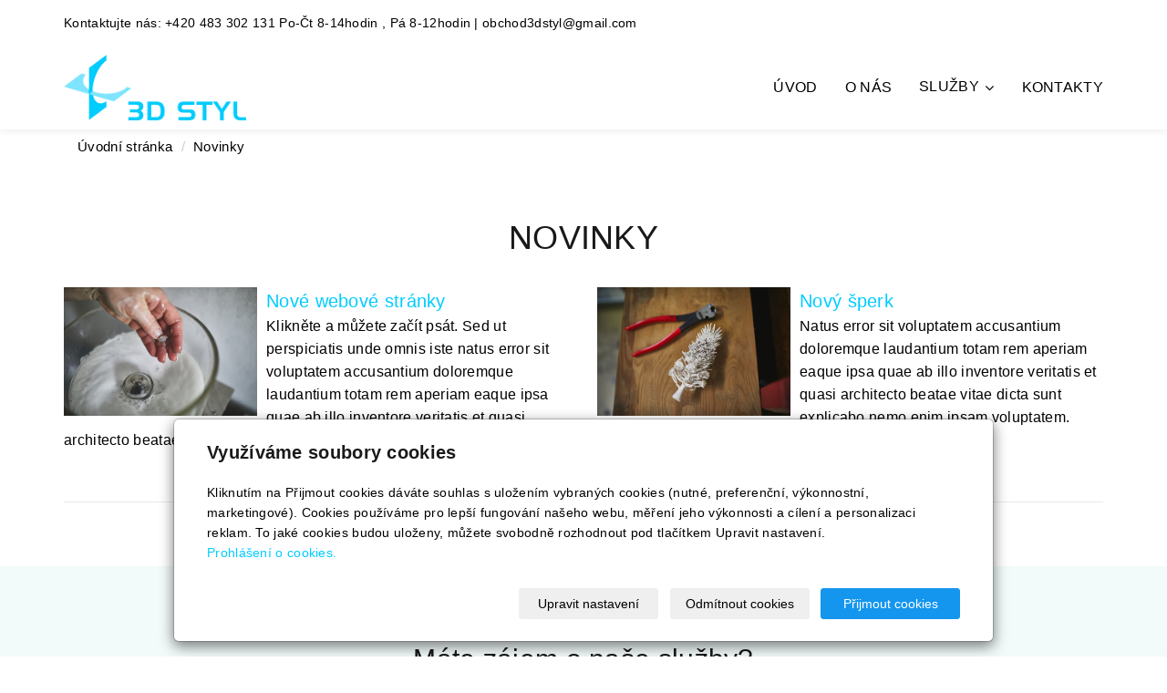

--- FILE ---
content_type: text/html; charset=utf-8
request_url: https://www.3dstyl.cz/rubrika/novinky/
body_size: 6193
content:
<!DOCTYPE html>
<html lang="cs">
<head>
  <meta charset="utf-8">
  <!--[if IEE]>
  <meta http-equiv="X-UA-Compatible" content="IE=edge,chrome=1">
  <![endif]-->
  <meta name="viewport" content="width=device-width, initial-scale=1">
    <meta name="robots" content="all">
  <meta name="template" content="KYRA">
  <meta name="generator" content="inPage">
      <meta name="copyright" content="3Dstyl s.r.o.">
  <meta name="author" content="3Dstyl s.r.o.">
  
      <meta property="og:title" content="Novinky">

    <meta property="og:description" content="">

<meta property="og:type" content="website">
<meta property="og:url" content="https://www.3dstyl.cz/rubrika/novinky/">


    <title>Novinky</title>

      <link rel="shortcut icon" href="https://www.3dstyl.cz/favicon.ico">
    <link rel="apple-touch-icon" href="https://www.3dstyl.cz/favicon.ico" />
  
        <link type="text/css" rel="stylesheet" href="/vendor/fontawesome-4.7/css/font-awesome.min.css">
  <link type="text/css" rel="stylesheet" media="screen" href="/vendor/blueimp-gallery/css/blueimp-gallery.min.css">
  <link type="text/css" rel="stylesheet" media="screen" href="/vendor/blueimp-bootstrap-image-gallery/css/bootstrap-image-gallery.min.css">
  <link type="text/css" rel="stylesheet" media="screen" href="/vendor/bootstrap-3.4/dist/css/bootstrap.min.css">
  <link rel="stylesheet" type="text/css" media="screen" href="/vendor/slick-carousel/slick/slick.css">
  <link rel="stylesheet" type="text/css" media="screen" href="/vendor/slick-carousel/slick/slick-theme.css">

      <link rel="stylesheet" type="text/css" media="screen" href="/assets/theme19/css/main.css?v=20210103">
  <link rel="stylesheet" type="text/css" media="screen" href="/assets/filter-colors.css?v=20210103">
  <link rel="stylesheet" type="text/css" media="screen" href="/assets/sections.css?v=20210103">
  <link rel="stylesheet" type="text/css" media="screen" href="/assets/theme19/sections.css?v=20210103">

  <link rel="stylesheet" type="text/css" media="screen" href="/styl/1/">

  
  
  <link rel="stylesheet" type="text/css" media="print" href="/styl/2/">

      <link rel="stylesheet" type="text/css" media="screen" href="/styl/3/">
  
  <script type="text/javascript" src="/vendor/jquery/dist/jquery.min.js"></script>
  <script type="text/javascript" src="/vendor/jquery-placeholder/jquery.placeholder.min.js"></script>
  <script type="text/javascript" src="/vendor/bootstrap-3.4/dist/js/bootstrap.min.js"></script>
  <script type="text/javascript" src="/vendor/blueimp-gallery/js/jquery.blueimp-gallery.min.js"></script>
  <script type="text/javascript" src="/vendor/blueimp-bootstrap-image-gallery/js/bootstrap-image-gallery.min.js"></script>
  <script type="text/javascript" src="/vendor/slick-carousel/slick/slick.min.js"></script>
  <script type="text/javascript" src="/vendor/images-loaded/imagesloaded.pkgd.min.js"></script>
  <script type="text/javascript" src="/vendor/magic-grid/dist/magic-grid.min.js"></script>

  <script type="text/javascript" src="/assets/theme19/js/main.js?v=20210103"></script>
  <script type="text/javascript" src="/assets/js/magicgrid.js?v=20220517"></script>
  <script type="text/javascript" src="/assets/js/dynamic.js?v=20220131"></script>

              <link href="/assets/cookies/css/main-3.4.css" rel="stylesheet" type="text/css" media="screen">
    
    <script src="/assets/cookies/js/main.js?v=20210103"></script>

    <script type="text/javascript">
        window.ca = JSON.parse('{"necessary":1,"functional":0,"performance":0,"marketing":0}');
    </script>
        
    <script>
    window.dataLayer = window.dataLayer || [];
    function gtag(){dataLayer.push(arguments);}

    gtag('consent', 'default', {
        'analytics_storage': 'denied',
        'ad_storage': 'denied',
        'ad_user_data': 'denied',
        'ad_personalization': 'denied'
    });

    gtag('js', new Date());
</script>


            </head>
<body id="rubric-58642" class="frontend template19 rubric">
  

  
  <header>
    <div id="top-ribbon">
      <div class="container">
                <span id="contactus" class="hidden-xs ">
                    Kontaktujte nás:                      +420 483 302 131 Po-Čt 8-14hodin , Pá 8-12hodin                              |
                                <a class="" href="mailto:obchod3dstyl@gmail.com">obchod3dstyl@gmail.com</a>                  </span>
                
        
              </div>
    </div>
    <div id="sm-search">
      <button type="button" class="close">x</button>
      <form id="small-search" method="post" action="/vyhledavani/">
        <input name="q" type="text" class="form-control" placeholder="Hledání...">
        <button type="submit" class="btn btn-danger btn-lg" title="Hledat">
          <span class="glyphicon glyphicon-search" aria-hidden="true"></span> Hledat        </button>
      </form>
    </div>
    <nav class="navbar navbar-default">
      <div class="container">
                                          <div class="logo ">
                                            <a title="Šperky pro radost - 3dstyl" href="/">
                          <img src="/obrazek/3/logo/" alt="Šperky pro radost - 3dstyl">
                      </a>
                  </div>
                                <div class="navbar-header">
          <button class="navbar-toggle collapsed" aria-controls="navbar" data-target="#navbar" data-toggle="collapse" type="button">
            <span class="sr-only">Menu</span>
            <span class="icon-bar"></span>
            <span class="icon-bar"></span>
            <span class="icon-bar"></span>
          </button>
        </div>
        <div id="navbar" class="collapse navbar-collapse " role="navigation" aria-expanded="true" style="">
                    <ul class="nav navbar-nav">
                        <li role="presentation" id="menu-item-392599">
                            <a href="/">Úvod</a>
                          </li>
                        <li role="presentation" id="menu-item-392591">
                            <a href="/3d/o-nas/">O nás</a>
                          </li>
                        <li role="presentation" id="menu-item-392601" class="dropdown">
                            <a href="/rubrika/sluzby/" class="dropdown-toggle" data-toggle="dropdown">
                  Služby <span class="caret"></span>
              </a>
              <ul class="dropdown-menu level2 v" role="menu">
                <li class="container">
                  <ul>
                                        <li id="submenu-item-392592">
                      <a href="/3d/vyroba-sperku/">Výroba šperků</a>
                    </li>
                                        <li id="submenu-item-392597">
                      <a href="https://www.bohemiagarnet.cz" target="_blank">E-shop se šperky</a>
                    </li>
                                        <li id="submenu-item-392593">
                      <a href="/3d/technologicke-sluzby/">Technologické služby</a>
                    </li>
                                        <li id="submenu-item-392594">
                      <a href="/3d/vyroba-reklamnich-predmetu/">Výroba reklamních předmětů</a>
                    </li>
                                        <li id="submenu-item-392595">
                      <a href="/3d/prodej-syntetickych-kamenu/">Prodej syntetických kamenů</a>
                    </li>
                                        <li id="submenu-item-392596">
                      <a href="/3d/nase-3d-technologie/">Naše 3D technologie</a>
                    </li>
                                      </ul>
                </li>
              </ul>
                          </li>
                        <li role="presentation" id="menu-item-392598">
                            <a href="/kontaktovat/">Kontakty</a>
                          </li>
                      </ul>
        </div>
      </div>
    </nav>
  </header>

              <div id="own-motive" class="">
                        <p style="margin: 0;"><!-- sectionbreak --></p>
<section class="section-container section-carousel" style="padding: 0;">
<div class="row">
<div class="col-xs-12 col-sm-12">
<div id="myCarousel38" class="carousel slide editable" data-ride="carousel" data-keyboard="true" data-wrap="true">
<div class="carousel-inner section-cell-parent">
<div class="section-cell-item item active"><img src="/obrazek/3/carousel2-jpg/" title="carousel2.jpg" width="1600" height="500" alt="carousel2.jpg" />
<div class="carousel-caption">
<h1>Výroba šperků</h1>
<p>Servis pro zlatníky, modeláře a hodináře</p>
</div>
</div>
<div class="section-cell-item item"><img src="/obrazek/3/motiv-01-jpg/" title="motiv-01.jpg" width="1600" height="500" alt="motiv-01.jpg" />
<div class="carousel-caption">
<h1>Výroba šperků</h1>
<p>Servis pro zlatníky, modeláře a hodináře</p>
</div>
</div>
<div class="section-cell-item item"><img src="/obrazek/3/motiv-02-jpg/" title="motiv-02.jpg" width="1600" height="500" alt="motiv-02.jpg" />
<div class="carousel-caption">
<h1>Výroba šperků</h1>
<p>Servis pro zlatníky, modeláře a hodináře</p>
</div>
</div>
<div class="section-cell-item item"><img src="/obrazek/3/motiv-03-jpg/" title="motiv-03.jpg" width="1600" height="500" alt="motiv-03.jpg" />
<div class="carousel-caption">
<h1>Výroba šperků</h1>
<p>Servis pro zlatníky, modeláře a hodináře</p>
</div>
</div>
<div class="section-cell-item item"><img src="/obrazek/3/motiv-04-jpg/" title="motiv-04.jpg" width="1600" height="500" alt="motiv-04.jpg" />
<div class="carousel-caption">
<h1>Výroba šperků</h1>
<p>Servis pro zlatníky, modeláře a hodináře</p>
</div>
</div>
<div class="section-cell-item item"><img src="/obrazek/3/motiv-05-jpg/" title="motiv-05.jpg" width="1600" height="500" alt="motiv-05.jpg" />
<div class="carousel-caption">
<h1>Výroba šperků</h1>
<p>Servis pro zlatníky, modeláře a hodináře</p>
</div>
</div>
<div class="section-cell-item item"><img src="/obrazek/3/motiv-06-jpg/" title="motiv-06.jpg" width="1600" height="500" alt="motiv-06.jpg" />
<div class="carousel-caption">
<h1>Výroba šperků</h1>
<p>Servis pro zlatníky, modeláře a hodináře</p>
</div>
</div>
<div class="section-cell-item item"><img src="/obrazek/3/motiv-07-jpg/" title="motiv-07.jpg" width="1600" height="500" alt="motiv-07.jpg" />
<div class="carousel-caption">
<h1>Výroba šperků</h1>
<p>Servis pro zlatníky, modeláře a hodináře</p>
</div>
</div>
<div class="section-cell-item item"><img src="/obrazek/3/motiv-08-jpg/" title="motiv-08.jpg" width="1600" height="500" alt="motiv-08.jpg" />
<div class="carousel-caption">
<h1>Výroba šperků</h1>
<p>Servis pro zlatníky, modeláře a hodináře</p>
</div>
</div>
<div class="section-cell-item item"><img src="/obrazek/3/motiv-09-jpg/" title="motiv-09.jpg" width="1600" height="500" alt="motiv-09.jpg" />
<div class="carousel-caption">
<h1>Výroba šperků</h1>
<p>Servis pro zlatníky, modeláře a hodináře</p>
</div>
</div>
<div class="section-cell-item item"><img src="/obrazek/3/motiv-10-jpg/" title="motiv-10.jpg" width="1600" height="500" alt="motiv-10.jpg" />
<div class="carousel-caption">
<h1>Výroba šperků</h1>
<p>Servis pro zlatníky, modeláře a hodináře</p>
</div>
</div>
<div class="section-cell-item item"><img src="/obrazek/3/motiv-11-jpg/" title="motiv-11.jpg" width="1600" height="500" alt="motiv-11.jpg" />
<div class="carousel-caption">
<h1>Výroba šperků</h1>
<p>Servis pro zlatníky, modeláře a hodináře</p>
</div>
</div>
<div class="section-cell-item item"><img src="/obrazek/3/motiv-12-jpg/" title="motiv-12.jpg" width="1600" height="500" alt="motiv-12.jpg" />
<div class="carousel-caption">
<h1>Výroba šperků</h1>
<p>Servis pro zlatníky, modeláře a hodináře</p>
</div>
</div>
</div>
<a class="left carousel-control" href="#myCarousel38" data-slide="prev"> <span class="glyphicon glyphicon-chevron-left"></span> <span class="sr-only">Předchozí</span> </a> <a class="right carousel-control" href="#myCarousel38" data-slide="next"> <span class="glyphicon glyphicon-chevron-right"></span> <span class="sr-only">Další</span> </a></div>
</div>
</div>
</section>
<p style="margin: 0;"><!-- sectionbreak --></p>        </div>
      
     
      <div class="container">
                <div class="">
                            <ol id="breadcrumb" class="breadcrumb">
        <li><a href="/">Úvodní stránka</a></li>
                <li class="active">Novinky</li>
    </ol>
        </div>
       
        <div class="row row-flex" id="content">
            

            <main class="col-xs-12 col-md-9">
                <h1 class="title text-center ">
        Novinky</h1>





    <ul id="list-pages" class="media-list">
                    <li class="">
                                                    <p class="image-perex">
                        <a class="perex-image-link" title="Nové webové stránky" href="/3d/nove-webove-stranky/">
                            <img src="/obrazek/2/c7-jpg/" class="perex-image">
                        </a>
                    </p>
                                <h4>
                    <a title="Nové webové stránky" href="/3d/nove-webove-stranky/">
                        Nové webové stránky                    </a>
                                    </h4>
                                                                    <div class="description"><p>Klikněte a můžete začít psát. Sed ut perspiciatis unde omnis iste natus error sit voluptatem accusantium doloremque laudantium totam rem aperiam eaque ipsa quae ab illo inventore veritatis et quasi architecto beatae vitae dicta sunt explicabo nemo enim ipsam voluptatem.</p></div>
            </li>
                    <li class="">
                                                    <p class="image-perex">
                        <a class="perex-image-link" title="Nový šperk" href="/3d/novy-sperk/">
                            <img src="/obrazek/2/c6-jpg/" class="perex-image">
                        </a>
                    </p>
                                <h4>
                    <a title="Nový šperk" href="/3d/novy-sperk/">
                        Nový šperk                    </a>
                                    </h4>
                                                                    <div class="description"><p>Natus error sit voluptatem accusantium doloremque laudantium totam rem aperiam eaque ipsa quae ab illo inventore veritatis et quasi architecto beatae vitae dicta sunt explicabo nemo enim ipsam voluptatem.</p></div>
            </li>
            </ul>



<hr>

                            </main>
        </div>
              </div>

                  <div id="second" class="mod"><div class="container"><div id="panel-custom-2" class="panel panel-primary ">
                <div class="panel-heading">
            <h3 class="panel-title">Máte zájem o naše služby?</h3>
        </div>
        <div class="panel-body">
            <p><!-- sectionbreak --></p>
<section class="section-container section-cta">
<div class="row">
<div class="col-xs-12 col-sm-12">
<h2>Máte zájem o naše služby?</h2>
<p>Zavolejte nám nebo napište, rádi vám pošleme cenovou nabídku.</p>
<p><a href="/kontaktovat/" class="btn btn-primary">Kontaktovat</a></p>
</div>
</div>
</section>
<p><!-- sectionbreak --></p>        </div>
    </div></div></div>
                  
  <footer>
        <div class="container">
                <div id="footer-contact" class="col-lg-3 ">
                        <h3>Kontakty</h3>
            <div class="row">
                <div class="col-xs-12">
                    <ul class="list-footer-address">
                                                    <li>
                                <i class="fa fa-fw text-primary fa-home"></i>
                                3Dstyl s.r.o.<br>
                                Tázlerova 253 , Turnov 511 01                            </li>
                                                                                            </ul>
                </div>
                <div class="col-xs-12">
                    <ul class="list-footer-address">
                                                    <li>
                                <i class="fa fa-fw text-primary fa-envelope"></i> <a class="" href="mailto:obchod3dstyl@gmail.com">obchod3dstyl@gmail.com</a>                            </li>
                                                                                                    <li>
                                <i class="fa fa-fw text-primary fa-phone"></i> +420 483 302 131 Po-Čt 8-14hodin , Pá 8-12hodin                            </li>
                                                                                                                        
                                            </ul>
                </div>
            </div>
          </div>
      
      
      
                <div id="own-foot" class="mod col-lg-3 ">
                            <div class="panel-heading">
                  <h3 class="panel-title">Mapa v patičce</h3>
              </div>
              <div class="panel-body"><p><iframe width="100%" height="200" style="border: 0;" src="https://www.google.com/maps/embed?pb=!1m14!1m8!1m3!1d2527.2622576153162!2d15.16069375762465!3d50.6965176409807!3m2!1i1024!2i768!4f13.1!3m3!1m2!1s0x470ecaa6191b3da7%3A0x60ad18151006a37b!2s3DSTYL%20s.r.o.!5e0!3m2!1scs!2scz!4v1621940620554!5m2!1scs!2scz" allowfullscreen="allowfullscreen" loading="lazy"></iframe></p></div>
          </div>
          </div>
    
        <div class="">
                <div class="copy nomb">
            <div class="container">
                <p class="text-center" id="bar-footer">
                    &copy; 2025 <a href="/">3Dstyl s.r.o.</a>
                                            &ndash; Servis pro zlatníky, modeláře a hodináře                                                                <span>|</span>
                        <a href="/mapa-webu/">Mapa webu</a>
                                                        </p>
            </div>
        </div>
        <div class="copy">
            <div class="container">
                <p class="text-center" id="bar-poweredby">
                    <a id="i-logoinpage" href="https://www.inpage.cz" target="_blank" title="Webové stránky snadno - redakční systém inPage, vyzkoušení zdarma"><span>inPage</span></a>
                    &ndash; <a target="_blank" href="https://www.inpage.cz/" title="Webové stránky snadno - redakční systém inPage, vyzkoušení zdarma">webové stránky</a> s AI, <a target="_blank" href="https://www.czechia.com/domeny/" title="Registrace domén">doména</a> a&nbsp;<a target="_blank" href="https://www.czechia.com/webhosting/" title="Webhosting CZECHIA.COM">webhosting</a>                </p>
            </div>
        </div>
    </div>
      </footer>
  
        <div id="blueimp-gallery" class="blueimp-gallery blueimp-gallery-controls" data-use-bootstrap-modal="false">
          <div class="slides"></div>
          <h3 class="title">&nbsp;</h3>
          <a class="prev">‹</a>
          <a class="next">›</a>
          <a class="close">×</a>
          <a class="play-pause"></a>
          <ol class="indicator"></ol>
          <div class="modal fade">
              <div class="modal-dialog">
                  <div class="modal-content">
                      <div class="modal-header">
                          <button type="button" class="close" aria-hidden="true">&times;</button>
                          <h4 class="modal-title">&nbsp;</h4>
                      </div>
                      <div class="modal-body next"></div>
                      <div class="modal-footer">
                          <button type="button" class="btn btn-default pull-left prev">
                              <i class="glyphicon glyphicon-chevron-left"></i>&nbsp;Předchozí                          </button>
                          <button type="button" class="btn btn-primary next">
                              Další&nbsp;<i class="glyphicon glyphicon-chevron-right"></i>
                          </button>
                      </div>
                  </div>
              </div>
          </div>
      </div>
  
  
  
      <div class="modal" id="cookiesModal" data-keyboard="false" aria-labelledby="cookiesModalLabel" style="display: none" aria-modal="true" role="dialog">
        <div class="modal-dialog modal-lg modal-dialog-centered modal-cookies">
            <div class="modal-content">
                <div class="modal-header">
                    <h2 class="modal-title" id="cookiesModalLabel">
                        Využíváme soubory cookies                    </h2>
                    <button type="button" class="close" data-dismiss="modal" data-bs-dismiss="modal" aria-label="Zavřít" id="closeModalButton" style="display: none">
                        <span class="button-close" aria-hidden="true"></span>
                    </button>
                </div>
                <div class="modal-body">
                    <div class="container-fluid" id="mainWindow">
                        <p class="cookies-text">
                            Kliknutím na Přijmout cookies dáváte souhlas s uložením vybraných cookies (nutné, preferenční, výkonnostní, marketingové). Cookies používáme pro lepší fungování našeho webu, měření jeho výkonnosti a cílení a personalizaci reklam. To jaké cookies budou uloženy, můžete svobodně rozhodnout pod tlačítkem Upravit nastavení.                            <br><a class="cookies-statement" href="https://ec.europa.eu/info/cookies_cs" target="_blank">Prohlášení o cookies.</a>
                        </p>
                    </div>
                    <div class="container-fluid" id="settingsWindow" style="display: none;">
                        <p class="cookies-text">Využíváme soubory cookies a další technologie pro lepší uživatelský zážitek na webu. Následující kategorie můžete povolit či zakázat a svůj výběr uložit.</p>
                        <div class="cookies-info">
                            <div class="cookies-option">
                                <button class="button-more">
                                    <span class="button-more-icon"></span>
                                    <span class="button-more-title">Nutné</span>
                                </button>
                                <div class="custom-control custom-switch form-check form-switch">
                                    <input type="checkbox" class="custom-control-input form-check-input" name="necessaryCheckbox" id="necessaryCheckbox" value="1" checked disabled>
                                    <label class="custom-control-label form-check-label" for="necessaryCheckbox">Povoleno</label>
                                </div>
                            </div>
                            <div class="cookies-details" style="display: none;">
                                <p>Tyto cookies jsou nezbytné pro zajištění základní funkčnosti webových stránek.</p>
                            </div>
                        </div>
                        <div class="cookies-info">
                            <div class="cookies-option">
                                <button class="button-more">
                                    <span class="button-more-icon"></span>
                                    <span class="button-more-title">Preferenční</span>
                                </button>
                                <div class="custom-control custom-switch form-check form-switch">
                                    <input type="checkbox" class="custom-control-input form-check-input" name="functionalCheckbox" id="functionalCheckbox" value="1">
                                    <label class="custom-control-label form-check-label" for="functionalCheckbox">
                                        <span class="label-off">Zakázáno</span>
                                        <span class="label-on">Povoleno</span>
                                    </label>
                                </div>
                            </div>
                            <div class="cookies-details" style="display: none;">
                                <p>Preferenční cookies slouží pro zapamatování nastavení vašich preferencí pro příští návštěvu.</p>
                            </div>
                        </div>
                        <div class="cookies-info">
                            <div class="cookies-option">
                                <button class="button-more">
                                    <span class="button-more-icon"></span>
                                    <span class="button-more-title">Výkonnostní</span>
                                </button>
                                <div class="custom-control custom-switch form-check form-switch">
                                    <input type="checkbox" class="custom-control-input form-check-input" name="performanceCheckbox" id="performanceCheckbox" value="1">
                                    <label class="custom-control-label form-check-label" for="performanceCheckbox">
                                        <span class="label-off">Zakázáno</span>
                                        <span class="label-on">Povoleno</span>
                                    </label>
                                </div>
                            </div>
                            <div class="cookies-details" style="display: none;">
                                <p>Výkonnostní cookies monitorují výkon celého webu.</p>
                            </div>
                        </div>
                        <div class="cookies-info">
                            <div class="cookies-option">
                                <button class="button-more">
                                    <span class="button-more-icon"></span>
                                    <span class="button-more-title">Marketingové</span>
                                </button>
                                <div class="custom-control custom-switch form-check form-switch">
                                    <input type="checkbox" class="custom-control-input form-check-input" name="marketingCheckbox" id="marketingCheckbox" value="1">
                                    <label class="custom-control-label form-check-label" for="marketingCheckbox">
                                        <span class="label-off">Zakázáno</span>
                                        <span class="label-on">Povoleno</span>
                                    </label>
                                </div>
                            </div>
                            <div class="cookies-details" style="display: none;">
                                <p>Marketingové a reklamní cookies se využívají k měření a analýze webu.</p>
                            </div>
                        </div>
                    </div>
                </div>
                <div class="modal-footer">
                    <button type="button" id="allowChoiceButton" class="btn btn-outline-secondary" style="display: none;">Uložit vybrané</button>
                    <button type="button" id="switchWindowButton" class="btn btn-outline-secondary">Upravit nastavení</button>
                    <button type="button" id="rejectAllButton" class="btn btn-outline-secondary">Odmítnout cookies</button>
                    <button type="button" id="allowAllButton" class="btn btn-primary">Přijmout cookies</button>
                </div>
            </div>
        </div>
    </div>
    <div class="cookies-settings-btn active" id="snippetWindow" style="display: none" >
        <button class="cookies-settings-btn__open openModalButton" aria-label="Open cookies settings">
            <span class="cookies-settings-btn__open-label">Nastavení cookies</span>
        </button>

        <button class="cookies-settings-btn__dismiss" id="closeSnippetButton" type="button" aria-label="Zavřít">
            <span class="cookies-settings-btn__dismiss-icon" aria-hidden="true"></span>
        </button>
    </div>
    <script>
        (function($) {
            "use strict"; // Start of use strict

            $(document).ready(function() {
                $('#cookiesModal').cookiesAgreement({
                    name: 'cookie-ag',
                    layout: 'bar',
                    redirect: true,
                    button: false,
                    callbacks: {
                        modal: {
                            open: function (options, close) {
                                                                $('#cookiesModal').modal({
                                    backdrop: options.layout === 'window' ? 'static' : false,
                                    keyboard: close
                                });
                                                            },
                            close: function () {
                                                                $('#cookiesModal').modal('hide');
                                                            },
                            button: function () {
                                                                $('#cookiesModal').on('hide.bs.modal', function () {
                                    $('#snippetWindow').addClass('active');
                                });
                                                            },

                        }
                    }
                });
            });
        })(jQuery); // End of use strict
    </script>

  
  <div id="imp"></div>

    <script type="text/javascript">
      $(document).ready(function () {
          if (document.getElementById("imp")) {
              var e = document.createElement("img");
              e.src = "/render/imp/";
              e.width = "1";
              e.height = "1";
              e.alt = "Hit counter";
              document.getElementById("imp").appendChild(e);
          }

          var hash = window.location.hash;
          var parts = hash.split("-");
          if (parts[0] === "#comment") {
              var selector = "h3" + parts[0] + "-" + parts[1];
              $(selector).parents(".subcomments").show();
              $(selector).parents(".subcomments").prev().find("a:contains('Zobrazit odpovědi')").text("Skrýt odpovědi");
              $(document).scrollTop($(parts[0] + "-" + parts[1]).offset().top - ($(window).height() - $(parts[0] + "-" + parts[1]).parent().outerHeight(true)) / 2);
          }

          $(".showanswer").click(function () {
              $(this).parent().parent().parent().next().toggle();
              if ($(this).text() == 'Zobrazit odpovědi') {
                  $(this).text("Skrýt odpovědi");
              } else {
                  $(this).text("Zobrazit odpovědi");
              }
          });
      });
  </script>

  
  </body>
</html>


--- FILE ---
content_type: text/css; charset=utf-8
request_url: https://www.3dstyl.cz/styl/1/
body_size: 161
content:
/*homepage motive*/
#motive{
  background-color: #f5f5f5;
  background-image: url(/obrazek/3/c1-jpg/);
}

/*motto*/
#motto #motto-title{
 
  color: #000000;
  
}

#motto #motto-title a{
 
  color: #000000;
 
}
#motto #motto-text{
  color: #e8e8e8;
   
}


--- FILE ---
content_type: text/css; charset=utf-8
request_url: https://www.3dstyl.cz/styl/3/
body_size: 4808
content:
/*================== UPRAVA SABLONY ================*/
/*top ribbon*/


#top-ribbon .form-control {
  background: #fff;
  border: 1px solid #fff;
  border-radius: 50px;
  position: relative;
  top: 2px;
  color: #6e6e6e;
  height: 33px;
  padding: 6px 12px;
}


#top-ribbon .btn.btn-danger {
  color: #fff;
  padding: 0;
  border-radius: 40px;
  padding: 4px 7px;
  margin-bottom: 0;
  font-size: 14px;
  font-weight: 400;
  line-height: 1.42857143;
  text-align: center;
  border-color:white;
}
#top-ribbon .btn.btn-danger:hover {background-color:white}

@media (max-width: 991px) {
  #basket {
    float: right;
    max-width: 150px;
  }
}

@media (max-width:767px) {
  #contactus.hidden-xs {display: inline!important; }

}

@media (max-width:500px) {
  #top-ribbon {padding:5px 0; line-height:1.5em}
  #top-ribbon .container{display:flex; }
  #top-ribbon #contactus{line-height:1.5em }
}
/*nadpisy*/
body {
  font-family: Arial, Helvetica, sans-serif;
  font-weight:300;
  color:#000;
  line-height: 1.6;
  letter-spacing: .3px;
}

h1, h2, h3, h3.panel-title, h4, #motive, #motto #motto-title, #motto #motto-text {
  font-family: Arial, Helvetica, sans-serif;
  font-weight:400;
}

#blog h3.panel-title {
  font-size:30px;
}

h1 {  text-transform:uppercase; margin-bottom:20px}

#list-panel-news h4, #list-pages h4 {
  font-size:20px
}

.h1::after,
h1::after,
#random-image h3:after,
#separator h3.panel-title::after,
#second h3.panel-title::after,
#blog h3.panel-title::after,
#panel-products h3.panel-title:after {
  display:none;
}


/*odkazy, kotvy*/
a:hover {text-decoration:underline;}

#panel-news .more a:hover {
  text-decoration:none
}

/*pro kotvy, aby je neprekryvalo menu*/
a:not([href]):before {
  display: block;
  content: "";
  height: 120px;
  margin: -120px 0 0;
}
@media (max-width: 991px) {
  a:not([href]):before {
    height: 70px;
    margin: -70px 0 0;
  }
}

/*button*/
#panel-news .more a {
  padding: 9px 15px;
  font-size:14px;
  line-height: 1.42857143;
}

/*logo*/

.logo img {
  max-height: 80px;
  max-width: 200px;
}

@media (max-width: 991px) {
  .logo img {
    max-height: 35px;
  }

}

/* NAV - navbar, nav, dropdown */
#index .navbar-default,
.navbar-default {
  background:none;
  background-color: #fff;
  position:relative;
  webkit-box-shadow: 0px 4px 5px 0px rgba(50, 50, 50, 0.05);
  -moz-box-shadow: 0px 4px 5px 0px rgba(50, 50, 50, 0.05);
  box-shadow: 0px 4px 5px 0px rgba(50, 50, 50, 0.05);
}

#index .navbar-default.f-nav,
.f-nav {
  background-color:white;
  position:fixed
}


.navbar .navbar-nav>li>a,
.navbar .navbar-nav>li>a:focus,
.navbar-default .navbar-nav>li>a:focus {
  text-align: center;
  text-transform:uppercase;
}


.navbar .navbar-nav>.active>a:after,
.navbar .navbar-nav>.active>a:focus:after,
.navbar .navbar-nav>.active>a:hover:after,
.navbar .navbar-nav>.active>a:after,
.navbar .navbar-nav>li>a:hover:after,
.navbar-default .navbar-nav>.open>a:after,
.navbar-default .navbar-nav>.open>a:focus:after,
.navbar-default .navbar-nav>.open>a:hover:after,
#index .navbar:not(.f-nav) .navbar-nav>.active>a:after,
#index .navbar:not(.f-nav) .navbar-nav>.active>a:focus:after,
#index .navbar:not(.f-nav) .navbar-nav>.active>a:hover:after,
#index .navbar:not(.f-nav) .navbar-nav>.active>a:after,
#index .navbar:not(.f-nav) .navbar-nav>li>a:hover:after,
#index .navbar-default:not(.f-nav) .navbar-nav>.open>a:after,
#index .navbar-default:not(.f-nav) .navbar-nav>.open>a:focus:after,
#index .navbar-default:not(.f-nav) .navbar-nav>.open>a:hover:after {
  display:none
}

.navbar-default .navbar-nav>.open>a,
.navbar-default .navbar-nav>.open>a:focus,
.navbar-default .navbar-nav>.open>a:hover {
  background-color: transparent;
}

.dropdown.open ul.dropdown-menu {
  background-color: #F2FAFA;
  text-align:center;
  border-top:1px solid #00CCFF;
}
.dropdown-menu li ul {
  column-rule: 1px solid #00CCFF;
}


/*mobile nav */
.navbar-default .navbar-toggle:focus,
.navbar-default .navbar-toggle:hover {
  background-color: #F2FAFA;
  border-color: #F2FAFA;
}

.navbar-default .navbar-toggle {
  border-color: #000;
}

.navbar-default .navbar-toggle .icon-bar {
  background-color: #000;
}

.nav-pills > li.active > a,
.nav-pills>li.active>a:hover {
  color:white;
}

/*flex navbar*/
@media (min-width: 991px) {
  .navbar-default > .container {
    display:flex;
    align-items: center;
  }

  #navbar {
    display: flex!important;
    justify-content: flex-end;
    width: 100%;
    float: none;
    text-align: initial;
  }

  .nav.navbar-nav {
    display:flex;
    align-items: center;
    flex-wrap:wrap;
  }

  .dropdown-menu li ul {
    column-count: 1;
    column-gap: 0px;
    column-rule: 0;
    display:flex;
    flex-wrap:wrap;

}

.dropdown-menu li>ul>li {
    width:33%
}

}


/* navbar, nav, dropdown and eidt navbar breakpoint*/
@media (max-width: 991px) {
  #index .navbar-default .navbar-collapse {
    background-color: transparent;
  }

  .navbar-nav .open .dropdown-menu {
    background-color: transparent;
  }

  .navbar .navbar-nav>li>a {
    line-height: 34px;
  }

}

/*motive*/
#index #motive .container {
  height: calc(100% - 60px);
  margin-top: 60px;
}

#index #motive {
  max-height: 500px;
}

#motto {
  background-color: rgba(0,204,255,0.5);
  border: double rgba(0,204,255,0.7);
  border-width:4px;
  padding:0 10px;
}
#motto #motto-title {
  font-size: 5em;

}

#motto #motto-text {
  font-size: 20px;
  text-transform: uppercase;
}
@media (max-width: 991px) {
  #motto #motto-title {font-size:3em}
  #motto #motto-text {
    font-size: 20px;
  }
}

@media (max-width: 768px) {
  #motto #motto-title {font-size:2em}
  #motto #motto-text {
    font-size: 1em;
  }
}

  #own-motive .carousel-caption {
      background-color: rgba(0,204,255,0.5);
  border: 1px solid rgba(0,204,255,0.7);
  padding:20px;

  }

    #own-motive .carousel-caption h1,
      #own-motive .carousel-caption p{
color:#fff;


text-transform:uppercase
  }
 #own-motive .carousel-caption p {
   font-size:18px;
 }

@media screen and (min-width: 768px) {
  .carousel-caption {
      right: 30%;
    left: 30%;
  }
}

@media screen and (min-width: 1300px) {
  .carousel-caption {
      right: 30%;
    left: 30%;
    bottom:35%;
  }


}

@media (max-width: 768px) {
  #own-motive .carousel-caption {
    right: 0%;
    bottom: 0;
    left: 0%;
    padding: 15px;
    text-align: center;
    text-shadow: none;
    position: relative;

  }

  #own-motive .carousel-caption h3 {
    font-weight: 600;
    font-size: 20px;
    margin: 10px 0 0;
  }
    #own-motive .carousel-caption p {
      color:#000;
    }

  #own-motive .carousel-caption a.btn {
    margin: 0 0 10px
  }
}

/*drobky*/
.breadcrumb {
  text-align: left;
}

/*bloky*/
#second,
#separator,
#blog,
#content,
#random-image {
    padding: 40px 0;
}

/*index*/

#separator, #blog, #separator h1 {display:none}
#index #separator, #index #blog {display:block}
#index #content {
  padding:0;
}


/*separator*/
#separator {background-color: #80E6FF; margin-top:0;}
#separator h3.panel-title {
  display:none
}

/*second*/
#second {
  background:none;
  color:inherit;
  text-align:center;
}
#second h3.panel-title {
  display:none
}
#second h3.panel-title:after {
  display:none;
}




/*photo, photogalleries*/

.thumbnail, 
.thumbnail:hover,
#list-rubrics li .media-body,
#list-rubrics li .media-body:hover,
#list-downloads li .inside,
#list-downloads li .inside:hover,
.item-photogallery .thumbnail,
.item-photogallery .thumbnail:hover,
.item-eshop-category .thumbnail,
.item-eshop-category .thumbnail:hover {
  border: 1px solid;
}

.item-photogallery .thumbnail,
.item-eshop-category .thumbnail {
  background-color: #F2FAFA;
  border: 1px solid #F2FAFA;
}

.item-photogallery .thumbnail {
  position:relative;
  padding:0;
}


.item-photogallery .img-thumbnail,
.item-eshop-category .img-thumbnail {
  padding: 0px;
}

.item-photogallery .thumbnail .caption,
.item-eshop-category .caption {
  padding: 0px;
}

.item-photogallery .thumbnail .caption .description,
.item-photogallery .thumbnail .caption .more,
.item-photogallery .thumbnail .caption .pocty{
  display:none!important;
} 

.item-photogallery .thumbnail .caption .subtitle {
  background-color: rgba(0,204,255,0.5);
  border: double rgba(0,204,255,0.7);
  border-width: 4px;
  padding: 0 10px;
  color:white!important;
  margin-bottom:0;
}

.item-photogallery .thumbnail .caption .subtitle a {
  color:white!important;
}

.item-photogallery .thumbnail .link-thumbnail img {
  max-height: none;
}

.item-photogallery .thumbnail a.link-thumbnail {
  height: 200px;
}
.item-photogallery a.link-thumbnail {
  height: 200px;
  width: 100%;
  overflow: hidden;
  position: relative;
  display: block; }

.item-photogallery .img-thumbnail {
  position: absolute;
  left: 50%;
  width: auto;
  top: 50%;
  -webkit-transform: translateY(-50%) translateX(-50%);
  -moz-transform: translateY(-50%) translateX(-50%);
  -ms-transform: translateY(-50%) translateX(-50%);
  -o-transform: translateY(-50%) translateX(-50%);
  transform: translateY(-50%) translateX(-50%);
  width: 100%;
}

/*plati pro vsechny krome ie*/
@supports not (-ms-high-contrast: none) {

  .item-photogallery .thumbnail .caption {
    position: absolute;
    width:100%;
    height:100%;
    justify-content:center;
    align-items:center;
  }

}
/*vypis fotografii*/


.gallery-detail main, 
.tab-content #tab-images.active {
  display: flex;
  display: -webkit-flex;
  display: -moz-box;
  flex-direction: column;
  -webkit-flex-direction: column;
  -moz-flex-direction: column;
  flex-wrap:wrap;
  -webkit-flex-wrap:wrap;
  justify-content: center;
  align-items: center; 
}
#photogalleries {  width:100%;}

#galleriesphoto,
.photos,
#tab-images .row {
  columns: 3 200px;
  column-gap: 1.5rem;
  display: block;
  width:100%;
}
#galleriesphoto div,
.photos  div,
#tab-images div {
  display: block;
  width: 100%;
  padding: 0;
  margin: 0;
  float:none;
}

#galleriesphoto .item-photo .thumbnail,
.photos .item-photo .thumbnail,
#tab-images div .thumbnail {
  max-height: 100%;
  display: block;
  height: 100%;
  padding: 0;
  border: 0;
  margin:  0;
  box-shadow: none;
  background-color: transparent;
}
#galleriesphoto .item-photo,
.photos .item-photo,
#tab-images div {
  overflow: hidden;
}

#galleriesphoto img,
.photos img, 
#tab-images img {
  width: 100%;
  padding: 5px 0;
  background-color:transparent;
}


/*thumbnail, list-rubrics, list-download ...*/

#list-downloads li .inside,
.thumbnail,
#list-rubrics li .media-body {
  box-shadow:none;
}

#list-downloads li .inside:hover,
.thumbnail:hover,
#list-rubrics li .media-body:hover,
.btn-primary:hover, 
.goin:hover,
.image-slider.slick-slider a img:hover {
  -webkit-transform: none;
  /* Safari and Chrome */
  -moz-transform: none;
  /* Firefox */
  -ms-transform:none;
  /* IE 9 */
  -o-transform: none;
  /* Opera */
  transform: none;
}

a.thumbnail:hover {
  -webkit-transform: scale(1.03);
  /* Safari and Chrome */
  -moz-transform: scale(1.03);
  /* Firefox */
  -ms-transform: scale(1.03);
  /* IE 9 */
  -o-transform: scale(1.03);
  /* Opera */
  transform: scale(1.03);
  z-index: 999;
}

/*table*/
.table > tbody > tr > td, .table > tbody > tr > th, .table > tfoot > tr > td, .table > tfoot > tr > th, .table > thead > tr > td, .table > thead > tr > th {
  border-color: #F2FAFA;
  border: 1px solid #F2FAFA;
}

table.tabulka thead, table thead {
  background: #F2FAFA;
}

table.tabulka, table {
  border: 1px solid #F2FAFA;
}

table.tabulka td, table td {
  padding: 10px;
}
table.table-noborder,
.table-noborder.table,
.table-noborder.table > thead > tr > th,
.table-noborder.table > tbody > tr > th,
.table-noborder.table > tfoot > tr > th,
.table-noborder.table > thead > tr > td,
.table-noborder.table > tbody > tr > td,
.table-noborder.table > tfoot > tr > td {
  border: 0; }

@media screen and (max-width: 600px) {

  table tbody td {
    display: block;
    padding: 10px;
  }

  table tbody tr td:first-child,
  table tfoot tr td:first-child {
    background: #F2FAFA;
  }

  table tfoot tr td:first-child {
    font-size: 1.2em;
  }

  table tbody td:before {
    content: attr(data-th);

    display: inline-block;
    width: 11rem;
    text-align: left;
    float: left;
  }

  table tfoot td:before {
    content: attr(data-th);
    font-weight: bold;
    display: inline-block;
    width: 11rem;
    text-align: left;
    float: left;
  }

  table.table-striped > tbody > tr:nth-of-type(even) {
    background: transparent;
  }

  table.table-striped > tbody > tr > td:nth-of-type(odd) {
    background: #F2FAFA;
  }

  table.table-hover > tbody > tr:hover {
    background-color: transparent !important;
  }

  table.table-hover > tbody > tr > td:hover {
    background-color: #F2FAFA;
  }
}



/*footer*/
footer {
  background-color: #F2FAFA;
  border: 0;
  padding-left: 0 !important;
  padding-right: 0 !important;
  color:#000;
  padding-top:20px
}

footer h3.panel-title, footer h3, footer h4 {
  font-weight: 400;
  letter-spacing: 0px;
  font-size: 1.4em;
  margin-bottom: 15px;
  text-transform: none;
  margin-top: 10px;
  color:#000;
}

footer #footer-contact .fa {
  color: #000;
  position: absolute;
  margin-left: -28px;
  font-size:18px;
}
footer a {
  color:#000;
}
footer a:hover {
  color:#00CCFF;
}

footer>.container {
  padding-top:30px;
  padding-bottom:30px
}


.copy {display:none;}
.copy { color:white;}
.copy a, .copy a:hover {color:white}
.copy.nomb {padding-bottom:0;}


#list-panel-favourites {
  list-style-type: disc;
  list-style-position: inside;
  color:#c9c9c9;
}

#own-foot .panel-heading {display:none;}

#favorite-links, #social-site, #own-foot, #footer-contact {
  flex-grow: 1;
}


#footer-contact {
  order:2
}

#own-foot {
  order:1
}

#social-site {
  order:2
}

#favorite-links {
  order:4
}

#footbox .section-contact{
  padding:0 15px;
}

@media (min-width: 768px) {
  footer .dl-horizontal dt {
    width: 60px;
  }
  #footer-contact, #favorite-links, #random-image, #own-foot {
    height:auto;
  }
  .dl-horizontal dd {
    margin-left: 80px;
  }

}


/*SECTIONS*/

section.section-3-col-top-text,
section.section-3-col-bottom-text,
section.section-2-col-left-text,
section.section-2-col-right-text,
section.section-services h2,
section.section-pricelist h2,
section.section-pricelist > .row > div > p {
  text-align: left;
}

section.section-bg-light {
  background: #F2FAFA;
}


/*cenik*/
@media screen and (min-width: 992px){

  .section-pricelist table td:last-of-type {
    width:20%;
  }}

/*section-3-col-bottom-text*/
.section-3-col-bottom-text .section-cell-item{
  border-width:0 0 1px 0;
  border-color:#F2FAFA; 
  border-style:solid;
}


@media screen and (min-width: 768px) {
  .section-3-col-bottom-text .section-cell-item:nth-child(2n){
    border-width:0 0 1px 1px;
  }
  .section-3-col-bottom-text .section-cell-item:nth-last-of-type(-n+2) {
    border-bottom:0;
  }
}

@media screen and (min-width: 992px){
  .section-3-col-bottom-text .section-cell-item:nth-child(2n) {
    border-width:0;
  }
  .section-3-col-bottom-text .section-cell-item:nth-child(3n+2){
    border-width:0 1px 1px 1px;
  }
  .section-3-col-bottom-text .section-cell-item:nth-last-of-type(-n+3) {
    border-bottom:0;
  }

}

@media screen and (max-width: 768px) {
  .section-3-col-bottom-text .col-md-4:last-of-type {
    border:0;
  }
}



/* services */
section.section-services ul {
  list-style: none;
  padding: 0;
  margin: 30px 0;
  display:flex;
  flex-wrap:wrap;
}
section.section-services li {
  float: left;
  width: calc(33.3% - 30px);
  background: transparent;
  padding: 15px;
  margin: 15px;
  border: 1px solid #ddd;
  background-color:#fff;
}
section.section-3-col-top-text img {
  padding-bottom: 10px;
}

/*section-3-col-top-text*/
.section-3-col-top-text .section-cell-item{
  margin:10px;
  padding:15px;
  border: solid #00CCFF;
  background-color:#fff;
  border-width: 1px;
}

#index .section-bg-light.section-3-col-top-text {
  padding-top:50px;
  padding-bottom:50px
}

.section-bg-light.section-3-col-top-text .section-cell-item {
  border-color:transparent;
}

@media screen and (min-width: 768px) {
  .section-3-col-top-text .section-cell-item {
    width: calc(50% - 20px);
  }
}

@media screen and (min-width: 992px){
  .section-3-col-top-text .section-cell-item {
    width: calc(33% - 20px);
  }
}

@media screen and (max-width: 768px) {
  .section-3-col-top-text .section-cell-item {
    width: calc(100% - 20px);
  }
}



/*barvicky*/
.navbar .navbar-text,
.navbar .navbar-nav > .disabled > a,
.navbar .navbar-nav > .disabled > a:hover,
.navbar .navbar-nav > .disabled > a:focus,
.navbar .navbar-nav > .open > a,
.navbar .navbar-nav > .open > a:hover,
.navbar .navbar-nav > .open > a:focus,
.breadcrumb a:hover,
.breadcrumb > .active,
.thumbnail .caption,
#listdata li h2 a,
.btn-default,
.btn-default:hover,
#list-pages h4,
#blog h3.panel-title,
a:hover,
.icon-favourite,
.btn-link:hover,
.btn-link:focus,
.navbar .navbar-nav > li > a, .navbar .navbar-nav > li > a:focus, .breadcrumb a, 
#footer-contact .fa, .icon-favourite, .price-original-vat, .inside>p, .form-horizontal span.asterisk,
#contactus a:hover,

.copy a:hover,
#second .more a:hover,
footer #panel-news .more a:hover,
#second .btn-primary:hover,
#top-ribbon,
#top-ribbon a  {
  color: #000;
}


#second .btn-primary,
.btn-default:hover,
.btn-primary:hover,
.goin:hover,
#panel-news .more a:hover {
  background-color: #000;
}

#second .btn-primary,
.btn-primary:hover,
.goin:hover,
#panel-news .more a:hover,
.image-slider.slick-slider a img:hover,
.btn-primary:hover,
.btn-default:hover {
  border-color: #000;
}


.panel-filter,
#panel-categories,
.form-horizontal,
.form-container,
#panel-accounts,
#order-form .panel-primary  {
  background-color:#F2FAFA;
  box-shadow:none;
  border-radius:0;
}

#order-form #panel-cart.panel-primary {
  background-color:#fff;
}

#cart, #cart td, #cart th, #cart tr {
  border:0;
}

.thumbnail, 
.thumbnail:hover,
#list-rubrics li .media-body,
#list-rubrics li .media-body:hover,
#list-downloads li .inside,
#list-downloads li .inside:hover,
.item-photogallery .thumbnail,
.item-photogallery .thumbnail:hover,
.item-eshop-category .thumbnail,
.item-eshop-category .thumbnail:hover {
  border-color:#F2FAFA;
}

#basket .label,
#index .navbar:not(.f-nav) .navbar-nav>.active>a:after,
#index .navbar:not(.f-nav) .navbar-nav>.active>a:focus:after,
#index .navbar:not(.f-nav) .navbar-nav>.active>a:hover:after,
#index .navbar:not(.f-nav) .navbar-nav>.active>a:after,
#index .navbar:not(.f-nav) .navbar-nav>li>a:hover:after,
#index .navbar-default:not(.f-nav) .navbar-nav>.open>a:after,
#index .navbar-default:not(.f-nav) .navbar-nav>.open>a:focus:after,
#index .navbar-default:not(.f-nav) .navbar-nav>.open>a:hover:after,
.navbar-default .navbar-toggle:focus,
.navbar-default .navbar-toggle:hover,
.nav-tabs>li.active>a,
.nav-tabs>li.active>a:focus,
.nav-tabs>li.active>a:hover,
.nav-tabs>li>a:hover,
.nav-pills>li>a:hover,
.nav-pills>li.active>a,
.goin,
#panel-news .more a,
footer #panel-news .more a,
#list-comments>.media .media-heading,
.btn-primary,
.btn-default,
#second h3.panel-title::after,
#second .more a,
.nav-tabs>li.active>a:hover,
.nav-pills>li.active>a:focus,
.nav-pills>li.active>a:hover,
.navbar .navbar-nav>.active>a:after,
.navbar .navbar-nav>.active>a:focus:after,
.navbar .navbar-nav>.active>a:hover:after,
.navbar .navbar-nav>.active>a:after,
.navbar .navbar-nav>li>a:hover:after,
.navbar-default .navbar-nav>.open>a:after,
.navbar-default .navbar-nav>.open>a:focus:after,
.navbar-default .navbar-nav>.open>a:hover:after,
.copy {
  background: #00CCFF;
}


footer { background: #80E6FF;}

#second {background-color: #F2FAFA}


.h1::after,
h1::after,
#separator h3.panel-title::after,
#second h3.panel-title::after,
#blog h3.panel-title::after,
#panel-products h3.panel-title:after,
#random-image h3::after,
.nav-tabs>li.active>a,
.nav-tabs>li.active>a:focus,
.nav-tabs>li.active>a:hover,
.nav-tabs>li>a:hover,
.btn-primary,
.btn-default,
.nav-tabs>li.active>a:hover,
a.thumbnail:hover,
.image-slider a .img-thumbnail:hover,
#detail-product a:hover>.img-thumbnail,
.form-control:focus,
.image-slider.slick-slider a img {
  border-color: #00CCFF;
}

.form-control {
  border-color:#80E6FF;
}


.h1::after,
h1::after,
#separator h3.panel-title::after,
#second h3.panel-title::after,
#blog h3.panel-title::after,
#panel-products h3.panel-title:after,
#random-image h3::after {
  background-color:transparent;
}

#top-ribbon .btn.btn-danger:hover,
a,
.btn-link,
.pagination>.active>a,
.pagination>.active>a:focus,
.pagination>.active>a:hover,
.pagination>.active>span,
.pagination>.active>span:focus,
.pagination>.active>span:hover,
.navbar .navbar-nav > li > a:hover,
.navbar .navbar-nav > .active > a,
.navbar .navbar-nav > .active > a:hover,
.navbar .navbar-nav > .active > a:focus {
  color: #00CCFF;
}

#top-ribbon,
#second .btn-primary:hover,
.navbar-default,
#index .navbar-default.f-nav,
.f-nav,
#second .more a:hover,
footer #panel-news .more a:hover{
  background-color:white;
}


.btn-default:hover, 
#second .btn-primary,
.btn-default  {
  color:#fff}

#second .btn-primary:hover {
  border-color:#fff
}


.form-control:focus {
  -webkit-box-shadow: inset 0 1px 1px rgba(0, 0, 0, .075), 0 0 8px rgba(128, 230, 255, .6);
  box-shadow: inset 0 1px 1px rgba(0, 0, 0, .075), 0 0 8px rgba(128, 230, 255, .6);
}

@media (max-width: 991px) {
  #index .navbar-default .navbar-collapse {
    background-color: #fff
  }

  #index .navbar:not(.f-nav) .navbar-nav>.active>a:after,
  #index .navbar:not(.f-nav) .navbar-nav>.active>a:focus:after,
  #index .navbar:not(.f-nav) .navbar-nav>.active>a:hover:after,
  #index .navbar:not(.f-nav) .navbar-nav>.active>a:after,
  #index .navbar:not(.f-nav) .navbar-nav>li>a:hover:after,
  #index .navbar-default:not(.f-nav) .navbar-nav>.open>a:after,
  #index .navbar-default:not(.f-nav) .navbar-nav>.open>a:focus:after,
  #index .navbar-default:not(.f-nav) .navbar-nav>.open>a:hover:after {
    background-color: #000;
  }
}

/*cookie*/
.cc_container {
  background-color:#00CCFF !important;
}

.cc_container a, .cc_container a:visited {
  color: #ffffff!important;
  text-decoration:underline!important;
}
.cc_container a:hover, .cc_container a:active {
  color: #ffffff!important;
  text-decoration:none!important;
}
.cc_container .cc_btn, .cc_container .cc_btn:visited {
  background-color: #000!important;
  color: #fff!important;
  border-radius:0!important;
  text-decoration:none!important;
}
.cc_container .cc_btn:hover, .cc_container .cc_btn:active {
  background-color: #fff!important;
  color: #000!important;
}

.filter-default {
  filter: invert(57%) sepia(71%) saturate(497%) hue-rotate(12deg) brightness(97%) contrast(92%);
}


